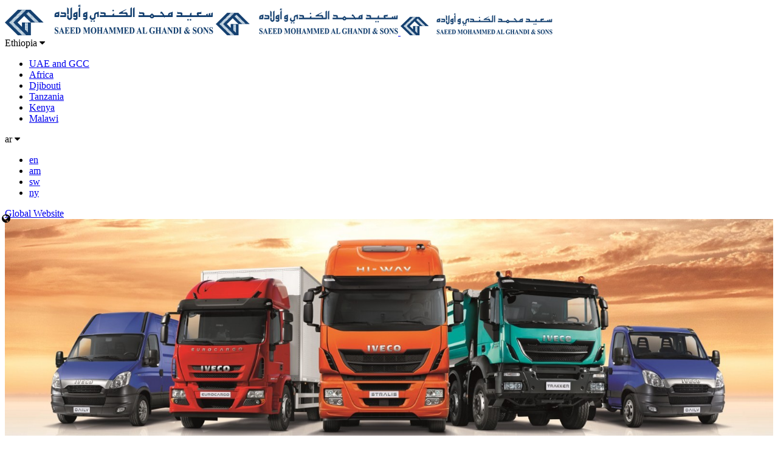

--- FILE ---
content_type: text/html; charset=utf-8
request_url: https://www.smagethiopia.com/ar/product/%D8%A7%D9%84%D8%B4%D8%A7%D8%AD%D9%86%D8%A7%D8%AA/iveco-euro-cargo-ml150e24ws/19
body_size: 14386
content:


<!DOCTYPE html>

<html xmlns="http://www.w3.org/1999/xhtml">
<head><link href="../../../../App_Themes/web/normalize.css" type="text/css" rel="stylesheet" /><link href="../../../../App_Themes/web/web1.css" type="text/css" rel="stylesheet" /><title>
	IVECO-EURO-CARGO-ML150E24WS | SAEED MOHAMMED AL GHANDI & SONS
</title><meta charset="utf-8" /><meta http-equiv="X-UA-Compatible" content="IE=edge" /><meta name="viewport" content="width=device-width, initial-scale=1" /><link href="//fonts.googleapis.com/css?family=PT+Sans:400,700" rel="stylesheet" type="text/css" /><link href="https://fonts.googleapis.com/css?family=PT+Sans+Narrow:400,700" rel="stylesheet" /><link rel="stylesheet" href="//maxcdn.bootstrapcdn.com/font-awesome/4.4.0/css/font-awesome.min.css" /><link rel="apple-touch-icon" sizes="57x57" href="../../../../favicon/apple-icon-57x57.png" /><link rel="apple-touch-icon" sizes="60x60" href="../../../../favicon/apple-icon-60x60.png" /><link rel="apple-touch-icon" sizes="72x72" href="../../../../favicon/apple-icon-72x72.png" /><link rel="apple-touch-icon" sizes="76x76" href="../../../../favicon/apple-icon-76x76.png" /><link rel="apple-touch-icon" sizes="114x114" href="../../../../favicon/apple-icon-114x114.png" /><link rel="apple-touch-icon" sizes="120x120" href="../../../../favicon/apple-icon-120x120.png" /><link rel="apple-touch-icon" sizes="144x144" href="../../../../favicon/apple-icon-144x144.png" /><link rel="apple-touch-icon" sizes="152x152" href="../../../../favicon/apple-icon-152x152.png" /><link rel="apple-touch-icon" sizes="180x180" href="../../../../favicon/apple-icon-180x180.png" /><link rel="icon" type="image/png" sizes="192x192" href="../../../../favicon/android-icon-192x192.png" /><link rel="icon" type="image/png" sizes="32x32" href="../../../../favicon/favicon-32x32.png" /><link rel="icon" type="image/png" sizes="96x96" href="../../../../favicon/favicon-96x96.png" /><link rel="icon" type="image/png" sizes="16x16" href="../../../../favicon/favicon-16x16.png" /><link rel="manifest" href="../../../../favicon/manifest.json" /><meta name="msapplication-TileColor" content="#ffffff" /><meta name="msapplication-TileImage" content="favicon/ms-icon-144x144.png" /><meta name="theme-color" content="#ffffff" />
        <link href='/App_Themes/zArabic.css' rel="stylesheet" />
    
    <link rel="stylesheet" href='/resources/scripts/galleryPlugin/css/galleriffic-3.css' type="text/css" />
<link href="//cdnjs.cloudflare.com/ajax/libs/bxslider/4.2.5/jquery.bxslider.min.css" rel="stylesheet" />
    <style type="text/css">
        .bx-wrapper {
            border: 0 !important;
            margin: 0 !important;
            box-shadow: none !important;
        }

        .bannerContents .bx-wrapper img {
            width: 100% !important;
            max-height: 450px !important;
        }

        .bannerContents .bx-wrapper .bx-pager {
            position: absolute !important;
            bottom: 15px !important;
            z-index: 100 !important;
        }

            .bannerContents .bx-wrapper .bx-pager.bx-default-pager a {
                background-color: #233444 !important;
            }

                .bannerContents .bx-wrapper .bx-pager.bx-default-pager a.active, .bannerContents .bx-wrapper .bx-pager.bx-default-pager a:hover {
                    background-color: #707070 !important;
                }
    </style>
<!-- Google tag (gtag.js) -->
<script async src="https://www.googletagmanager.com/gtag/js?id=G-T1G7JBB4W5"></script>
<script>
  window.dataLayer = window.dataLayer || [];
  function gtag(){dataLayer.push(arguments);}
  gtag('js', new Date());

  gtag('config', 'G-T1G7JBB4W5');
</script><link rel='canonical' href='https://www.smagethiopia.com/ar/product/%D8%A7%D9%84%D8%B4%D8%A7%D8%AD%D9%86%D8%A7%D8%AA/iveco-euro-cargo-ml150e24ws/19' /><link rel='alternate' href='https://www.smagethiopia.com/en/product/%D8%A7%D9%84%D8%B4%D8%A7%D8%AD%D9%86%D8%A7%D8%AA/iveco-euro-cengo-ml150e24ws/19' hreflang='en-US' /><link rel='alternate' href='https://www.smagethiopia.com/ar/product/%D8%A7%D9%84%D8%B4%D8%A7%D8%AD%D9%86%D8%A7%D8%AA/iveco-euro-cargo-ml150e24ws/19' hreflang='ar-AE' /><link rel='alternate' href='https://www.smagethiopia.com/am/product/%D8%A7%D9%84%D8%B4%D8%A7%D8%AD%D9%86%D8%A7%D8%AA/iveco-euro-camgo-ml150e24ws/19' hreflang='am' /><link rel='alternate' href='https://www.smagethiopia.com/sw/product/%D8%A7%D9%84%D8%B4%D8%A7%D8%AD%D9%86%D8%A7%D8%AA/iveco-euro-cswgo-ml150e24ws/19' hreflang='sw' /><link rel='alternate' href='https://www.smagethiopia.com/ny/product/%D8%A7%D9%84%D8%B4%D8%A7%D8%AD%D9%86%D8%A7%D8%AA/iveco-euro-cnygo-ml150e24ws/19' hreflang='' /><meta name='robots' content='index,follow'></head>
<body>
    <form method="post" action="./19" id="form1">
<div class="aspNetHidden">
<input type="hidden" name="__VIEWSTATE" id="__VIEWSTATE" value="/[base64]/[base64]/[base64]/[base64]/Ysdin2Kog2KfZhNiq2YrCoNiz2KrYudiy2LIg2YjYrNmI2K/[base64]/ZiNmCINin2YTYqtix2YjYsyXYp9mE2KrYrdmD2YUg2YHZiiA2INij2YggOSDYs9ix2LnYp9iqZAIED2QWAmYPFQMCZnIX2YHYrdi1INin2YTZg9in2KjZhNin2KryAdin2YTZhdmC2K/ZhdipIOKAkyDZhdmD2KfZgdmJ2KEg2Iwg2KfZhNiu2YTZgSDigJMg2YXZg9in2YHZidihLyDYp9iu2KrZitin2LHZiiDYtNio2Ycg2YXZg9in2YHZidihINiMINmC2LbZitioINmF2YjYp9iy2YbYqSDZgdmKINin2YTZhdmC2K/[base64]" />
</div>

<div class="aspNetHidden">

	<input type="hidden" name="__VIEWSTATEGENERATOR" id="__VIEWSTATEGENERATOR" value="BD52467A" />
	<input type="hidden" name="__EVENTVALIDATION" id="__EVENTVALIDATION" value="/wEdAATNP33TJzNNK7OBvS06BrFHnghOv+mRkc17g6nSLY4eL0vNOvNifBHbfTvv4vD7m4y+ikLFTwdUVuzZ+7aOJwZ7QAl3zwLoz7/a7wEpp2PvgtvtEw6UpuIALh6wtkiRt7A=" />
</div>
        <header>
            <a id="hypLogoWeb" title="Saeed Mohammed Al Ghandi &amp; Sons" href="../../../../ar">
                <img src='/resources/images/logo_Web.png' class="logo tabHidden mobHidden" alt="Saeed Mohammed Al Ghandi &amp; Sons" /></a>
            <a id="hypLogoTab" title="Saeed Mohammed Al Ghandi &amp; Sons" href="../../../../ar">
                <img src='/resources/images/logo_Tab.png' class="logo webHidden mobHidden" alt="Saeed Mohammed Al Ghandi &amp; Sons" />
            </a>
            <a id="hypLogomob" title="Saeed Mohammed Al Ghandi &amp; Sons" href="../../../../ar">
                <img src='/resources/images/logo_Mobile.png' class="logo tabHidden webHidden" alt="Saeed Mohammed Al Ghandi &amp; Sons" />
            </a>
            <div class="socialMediaDiv mobHidden">
                

                

                <div class="rgDiv">
                    <div class="customSelect">
                        <div class="domains">

                            <span id="lblSelRegion" class="lblSelRegion">Ethiopia</span>
                            <i class="fa fa-caret-down lnkRgnDwn ddown"></i>
                            <ul class="domainDet">
                                
                                        <li>
                                            <a href="//www.smaguae.com" id="rptSites_hypDomain_0" target="_blank" title="&lt;%Eval(&quot;domain_name&quot;) %>">
                                                UAE and GCC
                                            </a>
                                            
                                        </li>
                                    
                                        <li>
                                            <a href="//www.smag-africa.com" id="rptSites_hypDomain_1" target="_blank" title="&lt;%Eval(&quot;domain_name&quot;) %>">
                                                Africa
                                            </a>
                                            
                                        </li>
                                    
                                        <li>
                                            <a href="//www.smag.dj" id="rptSites_hypDomain_2" target="_blank" title="&lt;%Eval(&quot;domain_name&quot;) %>">
                                                Djibouti
                                            </a>
                                            
                                        </li>
                                    
                                        <li>
                                            <a href="//www.smag.co.tz" id="rptSites_hypDomain_3" target="_blank" title="&lt;%Eval(&quot;domain_name&quot;) %>">
                                                Tanzania
                                            </a>
                                            
                                        </li>
                                    
                                        <li>
                                            <a href="//www.smag.co.ke" id="rptSites_hypDomain_4" target="_blank" title="&lt;%Eval(&quot;domain_name&quot;) %>">
                                                Kenya
                                            </a>
                                            
                                        </li>
                                    
                                        <li>
                                            <a href="//www.smag.mw" id="rptSites_hypDomain_5" target="_blank" title="&lt;%Eval(&quot;domain_name&quot;) %>">
                                                Malawi
                                            </a>
                                            
                                        </li>
                                    
                            </ul>
                        </div>
                        <div class="lngs">
                            <div style="position: relative;">
                                <span id="lblSelLanguage" class="lblSelLang" style="text-indent: -14px;">ar</span>
                                <i class="fa fa-caret-down lnkRgnDwn ldown" style="left: 65%;"></i>
                            </div>
                            <ul class="domainDet">
                                
                                        <li>
                                            <a id="rptLangs_hyplanguages_0" href="//www.smagethiopia.com/en" target="_blank">en</a>
                                        </li>
                                    
                                        <li>
                                            <a id="rptLangs_hyplanguages_1" href="//www.smagethiopia.com/am" target="_blank">am</a>
                                        </li>
                                    
                                        <li>
                                            <a id="rptLangs_hyplanguages_2" href="//www.smagethiopia.com/sw" target="_blank">sw</a>
                                        </li>
                                    
                                        <li>
                                            <a id="rptLangs_hyplanguages_3" href="//www.smagethiopia.com/ny" target="_blank">ny</a>
                                        </li>
                                    
                            </ul>
                        </div>
                        
                            <div class="global">
                                <a id="hypGlobal" title="Global Website" href="//www.smagint.com" target="_blank">
                                 <i class="fa fa-globe" aria-hidden="true" style="color: #000;margin-top: 9px;position: absolute; left: 3px;"></i>
                                    <span id="Label1" class="globalText">Global Website</span></a>
                            </div>
                        
                        <div class="clear"></div>

                    </div>

                    
                </div>
            </div>
            <div class="clear"></div>
        </header>

        
    <section class="bannerContents">
        <img id="banner_imgBnr" src="https://www.smagint.com/resources/contentfiles//product/iveco_range_small_8.jpg" alt="Product Details" style="width:100%;" />
    </section>

        <nav class="navMenu mobHidden">
            <ul>
                <li>
                    <a id="hypMnuHome" title="الرئيسية" href="../../../../ar">الرئيسية</a></li>
                <li>
                    <a id="hypMnuAbout" title="من نحن" href="../../../about-us">من نحن</a></li>
                <li>
                    <a id="hypMnuServices" title="الخدمات" href="../../../services">الخدمات</a></li>
                <li>
                    <a id="hypMnuNews" title="الأخبار" href="../../../news">الأخبار</a></li>
                <li>
                    <a id="hypMnuProducts" class="menuActive" title="المنتجات" href="../../../products">المنتجات</a></li>

                <li>
                    <a id="hypFeaturedPdts" title="المنتجات الرئيسية" href="../../../featured/product">المنتجات الرئيسية</a></li>

                <li>
                    <a id="hypCareer" title="الوظائف" href="../../../careers">الوظائف</a></li>


                <li>
                    <a id="hypMnuLocations" title="الفروع" href="../../../locations">الفروع</a></li>
                <li>
                    <a id="hypMnuContact" title="للتواصل معنا" href="../../../contact-us">للتواصل معنا</a></li>


            </ul>
        </nav>
        <nav class="mobNav webHidden tabHidden">
            <a class="iconBars"><i class="fa fa-bars"></i></a>
            <a class="iconClose"><i class="fa fa-times"></i></a>
        </nav>
        <div class="mobMenuDiv webHidden tabHidden">
            <ul>
                <li>
                    <a id="hypMnuHomeMob" href="../../../../ar">الرئيسية</a>
                </li>
                <li>
                    <a id="hypMnuAboutMob" href="../../../about-us">من نحن</a>
                </li>
                <li>
                    <a id="hypMnuServicesMob" href="../../../services">الخدمات</a>
                </li>
                <li>
                    <a id="hypMnuNewsMob" href="../../../news">الأخبار</a>
                </li>
                <li>
                    <a id="hypMnuProductsMob" href="../../../products">المنتجات</a>
                </li>

                <li>
                    <a id="hypFeaturedPdtsMob" href="../../../featured/product">المنتجات الرئيسية</a>
                </li>


                <li>
                    <a id="hypCareerMob" href="../../../careers">الوظائف</a>
                </li>

                <li>

                    <a id="hypMnuLocationsMob" href="../../../locations">الفروع</a>
                </li>
                <li>
                    <a id="hypMnuLegal" href="../../../legal">شروط الاستخدام</a>
                </li>
                <li>
                    <a id="hypMnuContactMob" href="../../../contact-us">للتواصل معنا</a>
                </li>


            </ul>

        </div>

        
    <section id="innerPages">
        <h1>
            IVECO EURO CARGO ML150E24WS
        </h1>
        <div id="Contents">
            <div class="prodDetails">
                <div class="topDiv">
                    <img id="contents_imgBrand" src="https://www.smagint.com/resources/contentfiles/brands/IVECO_Logo_RGB_web1.jpg" />
                    


                    <a id="contents_hypEnquiry" title="نموذج الاستفسار" href="../../../contact-us"> <div class="dwnldBrchr">
                        نموذج الاستفسار
                    </div></a>

                    <div class="clear">
                    </div>
                    <p>
                        <p dir="RTL" style="text-align:right;direction:rtl;unicode-bidi:embed"><span lang="AR-SA" style="font-size: 10pt; font-family: Arial, sans-serif;">إفيكو،العلامة التجارية العالمية الأسرع نمواً و التي لديها مجموعة من الشاحنات المتنوعة .</span><span dir="LTR" style="font-size: 10pt; font-family: Arial, sans-serif;"><o:p></o:p></span></p>

<p dir="RTL" style="direction: rtl; unicode-bidi: embed;"><span lang="AR-SA" style="font-size: 10pt; font-family: Arial, sans-serif;">وضع إفيكو الممتاز يجعلها قابلة للنمو في منطقة الشرق الأوسط والأسواق الأفريقية مع تحقيق التوازن المثالي ما بين الشاحنات و الحافلات و المركبات الخفيفة والمتوسطة والثقيلة. تستثمر الشركة أيضاً بشكل كبير في توسيع شبكة اتصالها ودعمها لخدمة أفضل لعملائها. ويقدرالحجم الكلي للمنطقة أن تكون 230،000 وحدة في عام 2013، وهوما يمثل سوق أكبرمن أمريكا اللاتينية وثلث أوروبا. إفيكو هي واحدة من العلامات التجارية الأسرع نمواً في المنطقة مع زيادة مبيعاتها بنسبة 33٪ منذ عام 2010، لتصل إلى 12،000 وحدة في العام الماضي. و من المؤكد أن النموالهائل لشركة إفيكو سيستمر لمضاعفة مبيعاتها في المنطقة بحلول عام 2018 مع سلسلة من المبادرات التي ستعزز وجودها التجاري في المنطقة. و سيتم هذا التقدم من خلال مجموعة من العوامل الرئيسية مثل: تنوع المنتجات بجانب الحلول التمويلية الجذابة،  وجود إفيكو محلياً لتلبية مطالب العملاء عبر شبكة وكلائها و صانعي هياكل الشاحنات. فريق إفيكو متواجد في أفريقيا والشرق الأوسط، ويضم فريق المبيعات و تطوير شبكات الاتصال والتسويق، و هو حريص أيضاً على تطوير شركائه في المنطقة. يوفر مقرإفيكو في تورينو خدمة تسويق المنتجات وقطع الغيار والخدمات ودعم المنتج والجودة والخدمات المالية من خلال فريق متخصص يركز تماماً على فهم احتياجات المنطقة.<o:p></o:p></span></p>

<p> </p>

                    </p>
                </div>

               


                <div class="specDiv">
                    <h2>المواصفات :</h2>
                    
                            <ul>
                        
                            <li class='fl'>السعة : 5.88 لتر</li>
                        
                            <li class='fr'>المحرك : إيفيكو تيكتور توربو و إنتيركولد</li>
                        
                            <li class='fl'>صندوق التروس : التحكم في 6 أو 9 سرعات</li>
                        
                            <li class='fr'>فحص الكابلات : المقدمة – مكافىء ، الخلف – مكافىء/ اختياري شبه مكافىء ، قضيب موازنة في المقدمة و الخلف – غيار امتصاص الصدمات، 2 من الأمام و 2 من الخلف.</li>
                        
                            <li class='fl'>النوع : صلب 4x4</li>
                        </ul>

                    <div class="clear"></div>
                </div>

                 
                    <div class="specDiv"  style="margin-top:3%;">
                        <h2>متوفر في :</h2>
                        
                                <ul>
                            
                                
                                <li class="productli">الإمارات العربية المتحدة ودول الخليج</li>
                            
                                
                                <li class="productli">تنزانيا</li>
                            
                                
                                <li class="productli">كينيا</li>
                            
                                
                                <li class="productli">ملاوي</li>
                            
                                
                                <li class="productli">إثيوبيا</li>
                            </ul>

                        <div class="clear"></div>
                    </div>

                


            </div>
        </div>
        <div class="clear"></div>


        

            <div id="gallery" class="content mobHidden">
                <div id="controls" class="controls"></div>
                <div class="slideshow-container">
                    <div id="loading" class="loader"></div>
                    <div id="slideshow" class="slideshow"></div>
                </div>
                <div id="caption" class="caption-container"></div>
            </div>
            <div id="thumbs" class="navigation mobHidden">
                <ul class="thumbs noscript">
                    
                            <li>
                                <a class="thumb" href='https://www.smagint.com/resources/contentfiles/product/ML150E24side.jpg' title='ML150E24side.jpg'>
                                    <img src='https://www.smagint.com/resources/contentfiles/product/ML150E24side_1.jpg' alt='ML150E24side.jpg' />
                                </a>
                            </li>
                        
                            <li>
                                <a class="thumb" href='https://www.smagint.com/resources/contentfiles/product/ML150E24front_1.jpg' title='ML150E24front_1.jpg'>
                                    <img src='https://www.smagint.com/resources/contentfiles/product/ML150E24front_1_1.jpg' alt='ML150E24front_1.jpg' />
                                </a>
                            </li>
                        

                </ul>
            </div>

            <div class="clear"></div>
        

    </section>
    <!-- End Advanced Gallery Html Containers -->


        <input type="hidden" name="ctl00$hdnSiteId" id="hdnSiteId" value="www.smagethiopia.com{ ID found } {9 }{www.smaguae.com} {1}{www.smag-africa.com} {2}{www.smagint.com} {4}{www.smag.dj} {5}{www.smag.co.tz} {6}{www.smag.co.ke} {7}{www.smag.mw} {8}{www.smagethiopia.com} {9}" />
        <input type="hidden" name="ctl00$hdnLanguage" id="hdnLanguage" value="ar" />
        <input type="hidden" name="ctl00$hdnlanguages" id="hdnlanguages" value="2{7}{16}en , ar , en , en , ar , am , sw , ny , en , en , en , en , ar , am , sw , ny , " />

        <footer>
            <nav class="navFooterMenu">
                <div class="ftrLeft ">
                    <ul class="mobHidden">
                        <li class="mobHidden">
                            <a id="hypFtrMnuHome" title="الرئيسية" href="../../../../ar">الرئيسية</a></li>
                        <li class="mobHidden">
                            <a id="hypFtrMnuAbout" title="من نحن" href="../../../about-us">من نحن</a></li>
                        <li class="mobHidden">
                            <a id="hypFtrMnuServices" title="الخدمات" href="../../../services">الخدمات</a></li>
                        <li class="mobHidden">
                            <a id="hypFtrMnuNews" title="الأخبار" href="../../../news">الأخبار</a></li>
                        <li class="mobHidden">
                            <a id="hypFtrMnuProduct" title="المنتجات" href="../../../products">المنتجات</a></li>

                        <li class="mobHidden">
                            <a id="hypFtrMnuFeaturedProduct" title="المنتجات الرئيسية" href="../../../featured/product">المنتجات الرئيسية</a></li>

                        <li class="mobHidden">
                            <a id="hypFtrMnuCareer" title="الوظائف" href="../../../careers">الوظائف</a></li>

                        <li class="mobHidden">
                            <a id="hypFtrMnuLocn" title="الفروع" href="../../../locations">الفروع</a></li>
                        <li>
                            <a id="hypFtrMnuContact" title="للتواصل معنا" href="../../../contact-us">للتواصل معنا</a></li>
                        <li>
                            <a id="hypFtrMnuSitemap" title="خريطة الموقع" href="../../../sitemap">خريطة الموقع</a></li>
                        <li>
                            <a id="hyFtrMnuLegal" title="شروط الاستخدام" href="../../../legal">شروط الاستخدام</a></li>
                    </ul>
                    <p class="cpyRit">جميع حقوق الطبع والنشر محفوظة ل SMAG  </p>
                </div>
                <div id="ftrSocialMediaDiv">
                    <div class="rgDiv">
                        <div class="customSelect">
                            <div class="domains">
                                <span id="lblSelRegionFtr" class="lblSelRegion" style="line-height: 40px;">Ethiopia</span>
                                <i class="fa fa-caret-up lnkRgnDwn ddownftr footerArrowRegion"></i>
                                <ul>
                                    
                                            <li>
                                                
                                                <a href="//www.smaguae.com" id="rptSitesFtr_hypDomainFtr_0" target="_blank">
                                                    UAE and GCC
                                                </a>
                                            </li>
                                        
                                            <li>
                                                
                                                <a href="//www.smag-africa.com" id="rptSitesFtr_hypDomainFtr_1" target="_blank">
                                                    Africa
                                                </a>
                                            </li>
                                        
                                            <li>
                                                
                                                <a href="//www.smag.dj" id="rptSitesFtr_hypDomainFtr_2" target="_blank">
                                                    Djibouti
                                                </a>
                                            </li>
                                        
                                            <li>
                                                
                                                <a href="//www.smag.co.tz" id="rptSitesFtr_hypDomainFtr_3" target="_blank">
                                                    Tanzania
                                                </a>
                                            </li>
                                        
                                            <li>
                                                
                                                <a href="//www.smag.co.ke" id="rptSitesFtr_hypDomainFtr_4" target="_blank">
                                                    Kenya
                                                </a>
                                            </li>
                                        
                                            <li>
                                                
                                                <a href="//www.smag.mw" id="rptSitesFtr_hypDomainFtr_5" target="_blank">
                                                    Malawi
                                                </a>
                                            </li>
                                        
                                </ul>
                            </div>

                            <div class="lngs">
                                <span id="lblSelLangFtr" class="lblSelLang" style="line-height: 40px; text-indent: -15px;">ar</span>
                                <i class="fa fa-caret-up lnkRgnDwn ldownftr" style="left: 132px; top: 6px;"></i>
                                <ul>
                                    
                                            <li>
                                                
                                                <a id="rptLangsFtr_hyplanguagesFtr_0" href="//www.smagethiopia.com/en" target="_blank">en</a>

                                            </li>
                                        
                                            <li>
                                                
                                                <a id="rptLangsFtr_hyplanguagesFtr_1" href="//www.smagethiopia.com/am" target="_blank">am</a>

                                            </li>
                                        
                                            <li>
                                                
                                                <a id="rptLangsFtr_hyplanguagesFtr_2" href="//www.smagethiopia.com/sw" target="_blank">sw</a>

                                            </li>
                                        
                                            <li>
                                                
                                                <a id="rptLangsFtr_hyplanguagesFtr_3" href="//www.smagethiopia.com/ny" target="_blank">ny</a>

                                            </li>
                                        
                                </ul>
                            </div>
                            
                                <div class="global" style="text-indent: 0;">
                                    <a id="hypGlobalFtr" href="//www.smagint.com">
                                 <i class="fa fa-globe" aria-hidden="true" style="color:#000;margin-top:12px;"></i>&nbsp;&nbsp;Global Website</a>
                                </div>
                            

                        </div>
                    </div>
                    <div class="clear"></div>
                    <div class="socialicos" style="display: none">
                        <a href="//www.twitter.com" class="smtwIcon" target="_blank" title="SMAG Twitter"><i
                            class="fa fa-twitter"></i></a>
                        <a href="//www.facebook.com" class="smfbIcon" target="_blank" title="SMAG Facebook">
                            <i class="fa fa-facebook"></i></a>
                    </div>
                </div>
                <div class="clear"></div>


            </nav>
        </footer>
    </form>
    <script type="text/javascript" src="//cdnjs.cloudflare.com/ajax/libs/jquery/2.1.4/jquery.min.js"></script>
    <script type="text/javascript" src="//cdnjs.cloudflare.com/ajax/libs/bxslider/4.2.5/jquery.bxslider.min.js"></script>

    
    <script type="text/javascript" src='/resources/scripts/galleryPlugin/js/jquery-1.3.2.js'></script>
    <script type="text/javascript" src='/resources/scripts/galleryPlugin/js/jquery.history.js'></script>
    <script type="text/javascript" src='/resources/scripts/galleryPlugin/js/jquery.galleriffic.js'></script>
    <script type="text/javascript" src='/resources/scripts/galleryPlugin/js/jquery.opacityrollover.js'></script>
    <script type="text/javascript" src='/resources/scripts/galleryPlugin/js/jush.js'></script>
    <script type="text/javascript">
        jQuery(document).ready(function ($) {
            // We only want these styles applied when javascript is enabled
            //$('div.navigation').css({ 'width': '300px', 'float': 'left' });
            //$('div.content').css('display', 'block');

            // Initially set opacity on thumbs and add
            // additional styling for hover effect on thumbs
            var onMouseOutOpacity = 0.67;
            $('#thumbs ul.thumbs li').opacityrollover({
                mouseOutOpacity: onMouseOutOpacity,
                mouseOverOpacity: 1.0,
                fadeSpeed: 'fast',
                exemptionSelector: '.selected'
            });

            // Initialize Advanced Galleriffic Gallery
            var gallery = $('#thumbs').galleriffic({
                delay: 2500,
                numThumbs: 4,
                preloadAhead: 10,
                enableTopPager: false,
                enableBottomPager: true,
                maxPagesToShow: 20,
                imageContainerSel: '#slideshow',
                controlsContainerSel: '#controls',
                captionContainerSel: '#caption',
                loadingContainerSel: '#loading',
                renderSSControls: false,
                renderNavControls: false,
                playLinkText: 'Play Slideshow',
                pauseLinkText: 'Pause Slideshow',
                prevLinkText: '&lsaquo; Previous Photo',
                nextLinkText: 'Next Photo &rsaquo;',
                nextPageLinkText: 'Next &rsaquo;',
                prevPageLinkText: '&lsaquo; Prev',
                enableHistory: true,
                autoStart: false,
                syncTransitions: true,
                defaultTransitionDuration: 900,
                onSlideChange: function (prevIndex, nextIndex) {
                    // 'this' refers to the gallery, which is an extension of $('#thumbs')
                    this.find('ul.thumbs').children()
                        .eq(prevIndex).fadeTo('fast', onMouseOutOpacity).end()
                        .eq(nextIndex).fadeTo('fast', 1.0);
                },
                onPageTransitionOut: function (callback) {
                    this.fadeTo('fast', 0.0, callback);
                },
                onPageTransitionIn: function () {
                    this.fadeTo('fast', 1.0);
                }
            });

            /**** Functions to support integration of galleriffic with the jquery.history plugin ****/

            // PageLoad function
            // This function is called when:
            // 1. after calling $.historyInit();
            // 2. after calling $.historyLoad();
            // 3. after pushing "Go Back" button of a browser
            function pageload(hash) {
                // alert("pageload: " + hash);
                // hash doesn't contain the first # character.
                if (hash) {
                    $.galleriffic.gotoImage(hash);
                } else {
                    gallery.gotoIndex(0);
                }
            }

            // Initialize history plugin.
            // The callback is called at once by present location.hash. 
            $.historyInit(pageload, "advanced.html");

            // set onlick event for buttons using the jQuery 1.3 live method
            $("a[rel='history']").live('click', function (e) {
                if (e.button != 0) return true;

                var hash = this.href;
                hash = hash.replace(/^.*#/, '');

                // moves to a new page. 
                // pageload is called at once. 
                // hash don't contain "#", "?"
                $.historyLoad(hash);

                return false;
            });

            /****************************************************************************************/
        });
    </script>


    <script type="text/javascript">
        $(function () {
            $('html').click(function (e) {

                //if (!$(e.target).hasClass('lblSelRegion') && !$(e.target).hasClass('lblSelLang')) {
                //    if (!$(e.target).hasClass('ddown')) {
                //        $("header .customSelect .domains ul").slideUp();
                //    }
                //    if (!$(e.target).hasClass('ldown')) {
                //        $("header .customSelect .lngs ul").slideUp();
                //    }
                //    if (!$(e.target).hasClass('ddownftr')) {
                //        $("footer .customSelect .domains ul").slideUp();
                //    }
                //    if (!$(e.target).hasClass('ldownftr')) {
                //        $("footer .customSelect .lngs ul").slideUp();
                //    }
                //}

            });

            var len = $('ul.bxsliderBanners li').length;

            // if (len > 1) {
            $('.bxsliderBanners').bxSlider({
                mode: 'horizontal',
                infiniteLoop: true,
                auto: len > 1 ? true : false,
                controls: false,
                easing: 'easeIn',
                speed: 700,
                pager: len > 1 ? true : false
            });
            //}

            $("#lblSelRegion,.ddown").click(function () {
                $("header .customSelect .domains ul").slideToggle();
            });

            $("#lblSelLanguage,.ldown").click(function () {
                $("header .customSelect .lngs ul").slideToggle();
            });

            $("#lblSelRegionFtr,.ddownftr").click(function () {
                $("footer .customSelect .domains ul").slideToggle();
            });

            $("#lblSelLangFtr,.ldownftr").click(function () {
                $("footer .customSelect .lngs ul").slideToggle();
            });

            $(".iconBars").click(function () {
                $(".mobMenuDiv").slideDown();

                $(".iconBars").fadeOut(function () { $(".iconClose").fadeIn(); });

            });
            $(".iconClose").click(function () {
                $(".mobMenuDiv").slideUp();
                $(".iconClose").fadeOut(function () { $(".iconBars").fadeIn(); });

            });
        });

        var language = 'ar';
        //$(document).ready(function () {
        //    persian = { 0: '۰', 1: '۱', 2: '۲', 3: '۳', 4: '٤', 5: '٥', 6: '٦', 7: '۷', 8: '۸', 9: '۹' };
        //    function traverse(el) {
        //        if (el.nodeType == 3) {
        //            var list = el.data.match(/[0-9]/g);
        //            if (list != null && list.length != 0) {
        //                for (var i = 0; i < list.length; i++)
        //                    el.data = el.data.replace(list[i], persian[list[i]]);
        //            }
        //        }
        //        for (var i = 0; i < el.childNodes.length; i++) {
        //            traverse(el.childNodes[i]);
        //        }
        //    }
        //    traverse(document.body);
        //});

        //$(document).ready(function () {

        //    if(language=='ar')
        //    {
        //        //ConvertEngNoToArabicNo();
        //    }
        //});

        //function ConvertEngNoToArabicNo() {
        //    var arabic = { 0: '۰', 1: '۱', 2: '۲', 3: '۳', 4: '٤', 5: '٥', 6: '٦', 7: '۷', 8: '۸', 9: '۹' };
        //    function traverse(el) {
        //        if (el.nodeType == 3) {
        //            var list = el.data.match(/[0-9]/g);
        //            if (list != null && list.length != 0) {
        //                for (var i = 0; i < list.length; i++)
        //                    el.data = el.data.replace(list[i], arabic[list[i]]);
        //            }
        //        }
        //        for (var i = 0; i < el.childNodes.length; i++) {
        //            traverse(el.childNodes[i]);
        //        }
        //    }
        //    traverse(document.body);
        //}

    </script>



</body>
</html>
